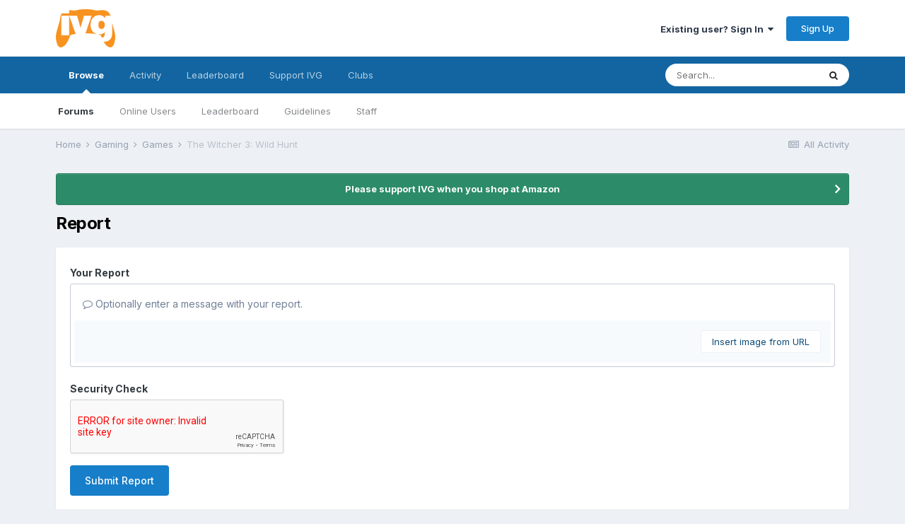

--- FILE ---
content_type: text/html;charset=UTF-8
request_url: https://www.indianvideogamer.com/forums/index.php?/topic/37829-the-witcher-3-wild-hunt/&do=reportComment&comment=1597062
body_size: 10159
content:
<!DOCTYPE html>
<html lang="en-US" dir="ltr">
	<head>
		<meta charset="utf-8">
		<title>The Witcher 3: Wild Hunt - Games - IndianVideoGamer.com</title>
		
			<!-- Global site tag (gtag.js) - Google Analytics -->
<script async src="https://www.googletagmanager.com/gtag/js?id=UA-38623285-1"></script>
<script>
  window.dataLayer = window.dataLayer || [];
  function gtag(){dataLayer.push(arguments);}
  gtag('js', new Date());

  gtag('config', 'UA-38623285-1');
</script>


		
		

	<meta name="viewport" content="width=device-width, initial-scale=1">


	
	


	<meta name="twitter:card" content="summary" />


	
		<meta name="twitter:site" content="@indianvg" />
	


	
		
			
				<meta name="robots" content="noindex">
			
		
	

	
		
			
				<meta property="og:site_name" content="IndianVideoGamer.com">
			
		
	

	
		
			
				<meta property="og:locale" content="en_US">
			
		
	


	
		<link as="style" rel="preload" href="https://www.indianvideogamer.com/forums/applications/core/interface/ckeditor/ckeditor/skins/ips/editor.css?t=L5AE" />
	

<link rel="alternate" type="application/rss+xml" title="IVG Trade Post" href="https://www.indianvideogamer.com/forums/index.php?/rss/4-ivg-trade-post.xml/" /><link rel="alternate" type="application/rss+xml" title="IVG WTB/WTS/Trade Feed" href="https://www.indianvideogamer.com/forums/index.php?/rss/3-ivg-wtbwtstrade-feed.xml/" />


<link rel="manifest" href="https://www.indianvideogamer.com/forums/index.php?/manifest.webmanifest/">
<meta name="msapplication-config" content="https://www.indianvideogamer.com/forums/index.php?/browserconfig.xml/">
<meta name="msapplication-starturl" content="/">
<meta name="application-name" content="IndianVideoGamer.com">

<meta name="apple-mobile-web-app-title" content="IndianVideoGamer.com">

	<meta name="theme-color" content="#ffffff">






	

	
		
			<link rel="icon" sizes="36x36" href="https://www.indianvideogamer.com/forums/uploads/monthly_2021_06/android-chrome-36x36.png">
		
	

	
		
			<link rel="icon" sizes="48x48" href="https://www.indianvideogamer.com/forums/uploads/monthly_2021_06/android-chrome-48x48.png">
		
	

	
		
			<link rel="icon" sizes="72x72" href="https://www.indianvideogamer.com/forums/uploads/monthly_2021_06/android-chrome-72x72.png">
		
	

	
		
			<link rel="icon" sizes="96x96" href="https://www.indianvideogamer.com/forums/uploads/monthly_2021_06/android-chrome-96x96.png">
		
	

	
		
			<link rel="icon" sizes="144x144" href="https://www.indianvideogamer.com/forums/uploads/monthly_2021_06/android-chrome-144x144.png">
		
	

	
		
			<link rel="icon" sizes="192x192" href="https://www.indianvideogamer.com/forums/uploads/monthly_2021_06/android-chrome-192x192.png">
		
	

	
		
			<link rel="icon" sizes="256x256" href="https://www.indianvideogamer.com/forums/uploads/monthly_2021_06/android-chrome-256x256.png">
		
	

	
		
			<link rel="icon" sizes="384x384" href="https://www.indianvideogamer.com/forums/uploads/monthly_2021_06/android-chrome-384x384.png">
		
	

	
		
			<link rel="icon" sizes="512x512" href="https://www.indianvideogamer.com/forums/uploads/monthly_2021_06/android-chrome-512x512.png">
		
	

	
		
			<meta name="msapplication-square70x70logo" content="https://www.indianvideogamer.com/forums/uploads/monthly_2021_06/msapplication-square70x70logo.png"/>
		
	

	
		
			<meta name="msapplication-TileImage" content="https://www.indianvideogamer.com/forums/uploads/monthly_2021_06/msapplication-TileImage.png"/>
		
	

	
		
			<meta name="msapplication-square150x150logo" content="https://www.indianvideogamer.com/forums/uploads/monthly_2021_06/msapplication-square150x150logo.png"/>
		
	

	
		
			<meta name="msapplication-wide310x150logo" content="https://www.indianvideogamer.com/forums/uploads/monthly_2021_06/msapplication-wide310x150logo.png"/>
		
	

	
		
			<meta name="msapplication-square310x310logo" content="https://www.indianvideogamer.com/forums/uploads/monthly_2021_06/msapplication-square310x310logo.png"/>
		
	

	
		
			
				<link rel="apple-touch-icon" href="https://www.indianvideogamer.com/forums/uploads/monthly_2021_06/apple-touch-icon-57x57.png">
			
		
	

	
		
			
				<link rel="apple-touch-icon" sizes="60x60" href="https://www.indianvideogamer.com/forums/uploads/monthly_2021_06/apple-touch-icon-60x60.png">
			
		
	

	
		
			
				<link rel="apple-touch-icon" sizes="72x72" href="https://www.indianvideogamer.com/forums/uploads/monthly_2021_06/apple-touch-icon-72x72.png">
			
		
	

	
		
			
				<link rel="apple-touch-icon" sizes="76x76" href="https://www.indianvideogamer.com/forums/uploads/monthly_2021_06/apple-touch-icon-76x76.png">
			
		
	

	
		
			
				<link rel="apple-touch-icon" sizes="114x114" href="https://www.indianvideogamer.com/forums/uploads/monthly_2021_06/apple-touch-icon-114x114.png">
			
		
	

	
		
			
				<link rel="apple-touch-icon" sizes="120x120" href="https://www.indianvideogamer.com/forums/uploads/monthly_2021_06/apple-touch-icon-120x120.png">
			
		
	

	
		
			
				<link rel="apple-touch-icon" sizes="144x144" href="https://www.indianvideogamer.com/forums/uploads/monthly_2021_06/apple-touch-icon-144x144.png">
			
		
	

	
		
			
				<link rel="apple-touch-icon" sizes="152x152" href="https://www.indianvideogamer.com/forums/uploads/monthly_2021_06/apple-touch-icon-152x152.png">
			
		
	

	
		
			
				<link rel="apple-touch-icon" sizes="180x180" href="https://www.indianvideogamer.com/forums/uploads/monthly_2021_06/apple-touch-icon-180x180.png">
			
		
	





<link rel="preload" href="//www.indianvideogamer.com/forums/applications/core/interface/font/fontawesome-webfont.woff2?v=4.7.0" as="font" crossorigin="anonymous">
		


	
		<link href="https://fonts.googleapis.com/css?family=Inter:300,300i,400,400i,500,700,700i" rel="stylesheet" referrerpolicy="origin">
	



	<link rel='stylesheet' href='https://www.indianvideogamer.com/forums/uploads/css_built_11/341e4a57816af3ba440d891ca87450ff_framework.css?v=90003f55051763448199' media='all'>

	<link rel='stylesheet' href='https://www.indianvideogamer.com/forums/uploads/css_built_11/05e81b71abe4f22d6eb8d1a929494829_responsive.css?v=90003f55051763448199' media='all'>

	<link rel='stylesheet' href='https://www.indianvideogamer.com/forums/uploads/css_built_11/90eb5adf50a8c640f633d47fd7eb1778_core.css?v=90003f55051763448199' media='all'>

	<link rel='stylesheet' href='https://www.indianvideogamer.com/forums/uploads/css_built_11/5a0da001ccc2200dc5625c3f3934497d_core_responsive.css?v=90003f55051763448199' media='all'>

	<link rel='stylesheet' href='https://www.indianvideogamer.com/forums/uploads/css_built_11/62e269ced0fdab7e30e026f1d30ae516_forums.css?v=90003f55051763448199' media='all'>

	<link rel='stylesheet' href='https://www.indianvideogamer.com/forums/uploads/css_built_11/76e62c573090645fb99a15a363d8620e_forums_responsive.css?v=90003f55051763448199' media='all'>





<link rel='stylesheet' href='https://www.indianvideogamer.com/forums/uploads/css_built_11/258adbb6e4f3e83cd3b355f84e3fa002_custom.css?v=90003f55051763448199' media='all'>




		
		

	
	<link rel='shortcut icon' href='https://www.indianvideogamer.com/forums/uploads/monthly_2017_06/favicon.ico.1b86f3939d8f07ff380a7bd7facf60bd.ico' type="image/x-icon">

	</head>
	<body class='ipsApp ipsApp_front ipsJS_none ipsClearfix' data-controller='core.front.core.app' data-message="" data-pageApp='forums' data-pageLocation='front' data-pageModule='forums' data-pageController='topic' data-pageID='37829'  >
		<a href='#ipsLayout_mainArea' class='ipsHide' title='Go to main content on this page' accesskey='m'>Jump to content</a>
		
			<div id='ipsLayout_header' class='ipsClearfix'>
				





				<header>
					<div class='ipsLayout_container'>
						


<a href='https://www.indianvideogamer.com/forums/' id='elLogo' accesskey='1'><img src="https://www.indianvideogamer.com/forums/uploads/monthly_2021_06/IVG_LogoFinal.png.437a0b00ca495b4883edb0d00c25d316.png" alt='IndianVideoGamer.com'></a>

						
							

	<ul id='elUserNav' class='ipsList_inline cSignedOut ipsResponsive_showDesktop'>
		
		<li id='elSignInLink'>
			<a href='https://www.indianvideogamer.com/forums/index.php?/login/' data-ipsMenu-closeOnClick="false" data-ipsMenu id='elUserSignIn'>
				Existing user? Sign In &nbsp;<i class='fa fa-caret-down'></i>
			</a>
			
<div id='elUserSignIn_menu' class='ipsMenu ipsMenu_auto ipsHide'>
	<form accept-charset='utf-8' method='post' action='https://www.indianvideogamer.com/forums/index.php?/login/'>
		<input type="hidden" name="csrfKey" value="3b6d4ae6a26b72a0dc3d58512f2a7454">
		<input type="hidden" name="ref" value="aHR0cHM6Ly93d3cuaW5kaWFudmlkZW9nYW1lci5jb20vZm9ydW1zL2luZGV4LnBocD8vdG9waWMvMzc4MjktdGhlLXdpdGNoZXItMy13aWxkLWh1bnQvJmRvPXJlcG9ydENvbW1lbnQmY29tbWVudD0xNTk3MDYy">
		<div data-role="loginForm">
			
			
			
				<div class='ipsColumns ipsColumns_noSpacing'>
					<div class='ipsColumn ipsColumn_wide' id='elUserSignIn_internal'>
						
<div class="ipsPad ipsForm ipsForm_vertical">
	<h4 class="ipsType_sectionHead">Sign In</h4>
	<br><br>
	<ul class='ipsList_reset'>
		<li class="ipsFieldRow ipsFieldRow_noLabel ipsFieldRow_fullWidth">
			
			
				<input type="text" placeholder="Display Name" name="auth" autocomplete="username">
			
		</li>
		<li class="ipsFieldRow ipsFieldRow_noLabel ipsFieldRow_fullWidth">
			<input type="password" placeholder="Password" name="password" autocomplete="current-password">
		</li>
		<li class="ipsFieldRow ipsFieldRow_checkbox ipsClearfix">
			<span class="ipsCustomInput">
				<input type="checkbox" name="remember_me" id="remember_me_checkbox" value="1" checked aria-checked="true">
				<span></span>
			</span>
			<div class="ipsFieldRow_content">
				<label class="ipsFieldRow_label" for="remember_me_checkbox">Remember me</label>
				<span class="ipsFieldRow_desc">Not recommended on shared computers</span>
			</div>
		</li>
		<li class="ipsFieldRow ipsFieldRow_fullWidth">
			<button type="submit" name="_processLogin" value="usernamepassword" class="ipsButton ipsButton_primary ipsButton_small" id="elSignIn_submit">Sign In</button>
			
				<p class="ipsType_right ipsType_small">
					
						<a href='https://www.indianvideogamer.com/forums/index.php?/lostpassword/' data-ipsDialog data-ipsDialog-title='Forgot your password?'>
					
					Forgot your password?</a>
				</p>
			
		</li>
	</ul>
</div>
					</div>
					<div class='ipsColumn ipsColumn_wide'>
						<div class='ipsPadding' id='elUserSignIn_external'>
							<div class='ipsAreaBackground_light ipsPadding:half'>
								
									<p class='ipsType_reset ipsType_small ipsType_center'><strong>Or sign in with one of these services</strong></p>
								
								
									<div class='ipsType_center ipsMargin_top:half'>
										

<button type="submit" name="_processLogin" value="2" class='ipsButton ipsButton_verySmall ipsButton_fullWidth ipsSocial ipsSocial_facebook' style="background-color: #3a579a">
	
		<span class='ipsSocial_icon'>
			
				<i class='fa fa-facebook-official'></i>
			
		</span>
		<span class='ipsSocial_text'>Sign in with Facebook</span>
	
</button>
									</div>
								
									<div class='ipsType_center ipsMargin_top:half'>
										

<button type="submit" name="_processLogin" value="9" class='ipsButton ipsButton_verySmall ipsButton_fullWidth ipsSocial ipsSocial_twitter' style="background-color: #00abf0">
	
		<span class='ipsSocial_icon'>
			
				<i class='fa fa-twitter'></i>
			
		</span>
		<span class='ipsSocial_text'>Sign in with Twitter</span>
	
</button>
									</div>
								
									<div class='ipsType_center ipsMargin_top:half'>
										

<button type="submit" name="_processLogin" value="3" class='ipsButton ipsButton_verySmall ipsButton_fullWidth ipsSocial ipsSocial_google' style="background-color: #4285F4">
	
		<span class='ipsSocial_icon'>
			
				<i class='fa fa-google'></i>
			
		</span>
		<span class='ipsSocial_text'>Sign in with Google</span>
	
</button>
									</div>
								
							</div>
						</div>
					</div>
				</div>
			
		</div>
	</form>
</div>
		</li>
		
			<li>
				
					<a href='https://www.indianvideogamer.com/forums/index.php?/register/' data-ipsDialog data-ipsDialog-size='narrow' data-ipsDialog-title='Sign Up' id='elRegisterButton' class='ipsButton ipsButton_normal ipsButton_primary'>Sign Up</a>
				
			</li>
		
	</ul>

							
<ul class='ipsMobileHamburger ipsList_reset ipsResponsive_hideDesktop'>
	<li data-ipsDrawer data-ipsDrawer-drawerElem='#elMobileDrawer'>
		<a href='#'>
			
			
				
			
			
			
			<i class='fa fa-navicon'></i>
		</a>
	</li>
</ul>
						
					</div>
				</header>
				

	<nav data-controller='core.front.core.navBar' class=' ipsResponsive_showDesktop'>
		<div class='ipsNavBar_primary ipsLayout_container '>
			<ul data-role="primaryNavBar" class='ipsClearfix'>
				


	
		
		
			
		
		<li class='ipsNavBar_active' data-active id='elNavSecondary_1' data-role="navBarItem" data-navApp="core" data-navExt="CustomItem">
			
			
				<a href="https://www.indianvideogamer.com/forums/"  data-navItem-id="1" data-navDefault>
					Browse<span class='ipsNavBar_active__identifier'></span>
				</a>
			
			
				<ul class='ipsNavBar_secondary ' data-role='secondaryNavBar'>
					


	
		
		
			
		
		<li class='ipsNavBar_active' data-active id='elNavSecondary_8' data-role="navBarItem" data-navApp="forums" data-navExt="Forums">
			
			
				<a href="https://www.indianvideogamer.com/forums/index.php"  data-navItem-id="8" data-navDefault>
					Forums<span class='ipsNavBar_active__identifier'></span>
				</a>
			
			
		</li>
	
	

	
		
		
		<li  id='elNavSecondary_12' data-role="navBarItem" data-navApp="core" data-navExt="OnlineUsers">
			
			
				<a href="https://www.indianvideogamer.com/forums/index.php?/online/"  data-navItem-id="12" >
					Online Users<span class='ipsNavBar_active__identifier'></span>
				</a>
			
			
		</li>
	
	

	
		
		
		<li  id='elNavSecondary_13' data-role="navBarItem" data-navApp="core" data-navExt="Leaderboard">
			
			
				<a href="https://www.indianvideogamer.com/forums/index.php?/leaderboard/"  data-navItem-id="13" >
					Leaderboard<span class='ipsNavBar_active__identifier'></span>
				</a>
			
			
		</li>
	
	

	
		
		
		<li  id='elNavSecondary_10' data-role="navBarItem" data-navApp="core" data-navExt="Guidelines">
			
			
				<a href="https://www.indianvideogamer.com/forums/index.php?/guidelines/"  data-navItem-id="10" >
					Guidelines<span class='ipsNavBar_active__identifier'></span>
				</a>
			
			
		</li>
	
	

	
		
		
		<li  id='elNavSecondary_11' data-role="navBarItem" data-navApp="core" data-navExt="StaffDirectory">
			
			
				<a href="https://www.indianvideogamer.com/forums/index.php?/staff/"  data-navItem-id="11" >
					Staff<span class='ipsNavBar_active__identifier'></span>
				</a>
			
			
		</li>
	
	

					<li class='ipsHide' id='elNavigationMore_1' data-role='navMore'>
						<a href='#' data-ipsMenu data-ipsMenu-appendTo='#elNavigationMore_1' id='elNavigationMore_1_dropdown'>More <i class='fa fa-caret-down'></i></a>
						<ul class='ipsHide ipsMenu ipsMenu_auto' id='elNavigationMore_1_dropdown_menu' data-role='moreDropdown'></ul>
					</li>
				</ul>
			
		</li>
	
	

	
		
		
		<li  id='elNavSecondary_2' data-role="navBarItem" data-navApp="core" data-navExt="CustomItem">
			
			
				<a href="https://www.indianvideogamer.com/forums/index.php?/discover/"  data-navItem-id="2" >
					Activity<span class='ipsNavBar_active__identifier'></span>
				</a>
			
			
				<ul class='ipsNavBar_secondary ipsHide' data-role='secondaryNavBar'>
					


	
		
		
		<li  id='elNavSecondary_3' data-role="navBarItem" data-navApp="core" data-navExt="AllActivity">
			
			
				<a href="https://www.indianvideogamer.com/forums/index.php?/discover/"  data-navItem-id="3" >
					All Activity<span class='ipsNavBar_active__identifier'></span>
				</a>
			
			
		</li>
	
	

	
	

	
	

	
	

	
		
		
		<li  id='elNavSecondary_7' data-role="navBarItem" data-navApp="core" data-navExt="Search">
			
			
				<a href="https://www.indianvideogamer.com/forums/index.php?/search/"  data-navItem-id="7" >
					Search<span class='ipsNavBar_active__identifier'></span>
				</a>
			
			
		</li>
	
	

					<li class='ipsHide' id='elNavigationMore_2' data-role='navMore'>
						<a href='#' data-ipsMenu data-ipsMenu-appendTo='#elNavigationMore_2' id='elNavigationMore_2_dropdown'>More <i class='fa fa-caret-down'></i></a>
						<ul class='ipsHide ipsMenu ipsMenu_auto' id='elNavigationMore_2_dropdown_menu' data-role='moreDropdown'></ul>
					</li>
				</ul>
			
		</li>
	
	

	
		
		
		<li  id='elNavSecondary_14' data-role="navBarItem" data-navApp="core" data-navExt="Leaderboard">
			
			
				<a href="https://www.indianvideogamer.com/forums/index.php?/leaderboard/"  data-navItem-id="14" >
					Leaderboard<span class='ipsNavBar_active__identifier'></span>
				</a>
			
			
		</li>
	
	

	
		
		
		<li  id='elNavSecondary_17' data-role="navBarItem" data-navApp="core" data-navExt="CustomItem">
			
			
				<a href="https://www.indianvideogamer.com/forums/index.php?/topic/56440-support-ivg/"  data-navItem-id="17" >
					Support IVG<span class='ipsNavBar_active__identifier'></span>
				</a>
			
			
		</li>
	
	

	
	

	
		
		
		<li  id='elNavSecondary_16' data-role="navBarItem" data-navApp="core" data-navExt="Clubs">
			
			
				<a href="https://www.indianvideogamer.com/forums/index.php?/clubs/"  data-navItem-id="16" >
					Clubs<span class='ipsNavBar_active__identifier'></span>
				</a>
			
			
		</li>
	
	

				<li class='ipsHide' id='elNavigationMore' data-role='navMore'>
					<a href='#' data-ipsMenu data-ipsMenu-appendTo='#elNavigationMore' id='elNavigationMore_dropdown'>More</a>
					<ul class='ipsNavBar_secondary ipsHide' data-role='secondaryNavBar'>
						<li class='ipsHide' id='elNavigationMore_more' data-role='navMore'>
							<a href='#' data-ipsMenu data-ipsMenu-appendTo='#elNavigationMore_more' id='elNavigationMore_more_dropdown'>More <i class='fa fa-caret-down'></i></a>
							<ul class='ipsHide ipsMenu ipsMenu_auto' id='elNavigationMore_more_dropdown_menu' data-role='moreDropdown'></ul>
						</li>
					</ul>
				</li>
			</ul>
			

	<div id="elSearchWrapper">
		<div id='elSearch' class='' data-controller='core.front.core.quickSearch'>
			<form accept-charset='utf-8' action='//www.indianvideogamer.com/forums/index.php?/search/&amp;do=quicksearch' method='post'>
				<input type='search' id='elSearchField' placeholder='Search...' name='q' autocomplete='off' aria-label='Search'>
				<button class='cSearchSubmit' type="submit" aria-label='Search'><i class="fa fa-search"></i></button>
				<div id="elSearchExpanded">
					<div class="ipsMenu_title">
						Search In
					</div>
					<ul class="ipsSideMenu_list ipsSideMenu_withRadios ipsSideMenu_small" data-ipsSideMenu data-ipsSideMenu-type="radio" data-ipsSideMenu-responsive="false" data-role="searchContexts">
						<li>
							<span class='ipsSideMenu_item ipsSideMenu_itemActive' data-ipsMenuValue='all'>
								<input type="radio" name="type" value="all" checked id="elQuickSearchRadio_type_all">
								<label for='elQuickSearchRadio_type_all' id='elQuickSearchRadio_type_all_label'>Everywhere</label>
							</span>
						</li>
						
						
							<li>
								<span class='ipsSideMenu_item' data-ipsMenuValue='forums_topic'>
									<input type="radio" name="type" value="forums_topic" id="elQuickSearchRadio_type_forums_topic">
									<label for='elQuickSearchRadio_type_forums_topic' id='elQuickSearchRadio_type_forums_topic_label'>Topics</label>
								</span>
							</li>
						
						
						<li data-role="showMoreSearchContexts">
							<span class='ipsSideMenu_item' data-action="showMoreSearchContexts" data-exclude="forums_topic">
								More options...
							</span>
						</li>
					</ul>
					<div class="ipsMenu_title">
						Find results that contain...
					</div>
					<ul class='ipsSideMenu_list ipsSideMenu_withRadios ipsSideMenu_small ipsType_normal' role="radiogroup" data-ipsSideMenu data-ipsSideMenu-type="radio" data-ipsSideMenu-responsive="false" data-filterType='andOr'>
						
							<li>
								<span class='ipsSideMenu_item ipsSideMenu_itemActive' data-ipsMenuValue='or'>
									<input type="radio" name="search_and_or" value="or" checked id="elRadio_andOr_or">
									<label for='elRadio_andOr_or' id='elField_andOr_label_or'><em>Any</em> of my search term words</label>
								</span>
							</li>
						
							<li>
								<span class='ipsSideMenu_item ' data-ipsMenuValue='and'>
									<input type="radio" name="search_and_or" value="and"  id="elRadio_andOr_and">
									<label for='elRadio_andOr_and' id='elField_andOr_label_and'><em>All</em> of my search term words</label>
								</span>
							</li>
						
					</ul>
					<div class="ipsMenu_title">
						Find results in...
					</div>
					<ul class='ipsSideMenu_list ipsSideMenu_withRadios ipsSideMenu_small ipsType_normal' role="radiogroup" data-ipsSideMenu data-ipsSideMenu-type="radio" data-ipsSideMenu-responsive="false" data-filterType='searchIn'>
						<li>
							<span class='ipsSideMenu_item ipsSideMenu_itemActive' data-ipsMenuValue='all'>
								<input type="radio" name="search_in" value="all" checked id="elRadio_searchIn_and">
								<label for='elRadio_searchIn_and' id='elField_searchIn_label_all'>Content titles and body</label>
							</span>
						</li>
						<li>
							<span class='ipsSideMenu_item' data-ipsMenuValue='titles'>
								<input type="radio" name="search_in" value="titles" id="elRadio_searchIn_titles">
								<label for='elRadio_searchIn_titles' id='elField_searchIn_label_titles'>Content titles only</label>
							</span>
						</li>
					</ul>
				</div>
			</form>
		</div>
	</div>

		</div>
	</nav>

				
<ul id='elMobileNav' class='ipsResponsive_hideDesktop' data-controller='core.front.core.mobileNav'>
	
		
			
			
				
				
			
				
					<li id='elMobileBreadcrumb'>
						<a href='https://www.indianvideogamer.com/forums/index.php?/forum/52-games/'>
							<span>Games</span>
						</a>
					</li>
				
				
			
				
				
			
		
	
	
	
	<li >
		<a data-action="defaultStream" href='https://www.indianvideogamer.com/forums/index.php?/discover/'><i class="fa fa-newspaper-o" aria-hidden="true"></i></a>
	</li>

	

	
		<li class='ipsJS_show'>
			<a href='https://www.indianvideogamer.com/forums/index.php?/search/'><i class='fa fa-search'></i></a>
		</li>
	
</ul>
			</div>
		
		<main id='ipsLayout_body' class='ipsLayout_container'>
			<div id='ipsLayout_contentArea'>
				<div id='ipsLayout_contentWrapper'>
					
<nav class='ipsBreadcrumb ipsBreadcrumb_top ipsFaded_withHover'>
	

	<ul class='ipsList_inline ipsPos_right'>
		
		<li >
			<a data-action="defaultStream" class='ipsType_light '  href='https://www.indianvideogamer.com/forums/index.php?/discover/'><i class="fa fa-newspaper-o" aria-hidden="true"></i> <span>All Activity</span></a>
		</li>
		
	</ul>

	<ul data-role="breadcrumbList">
		<li>
			<a title="Home" href='https://www.indianvideogamer.com/forums/'>
				<span>Home <i class='fa fa-angle-right'></i></span>
			</a>
		</li>
		
		
			<li>
				
					<a href='https://www.indianvideogamer.com/forums/index.php?/forum/50-gaming/'>
						<span>Gaming <i class='fa fa-angle-right' aria-hidden="true"></i></span>
					</a>
				
			</li>
		
			<li>
				
					<a href='https://www.indianvideogamer.com/forums/index.php?/forum/52-games/'>
						<span>Games <i class='fa fa-angle-right' aria-hidden="true"></i></span>
					</a>
				
			</li>
		
			<li>
				
					<a href='https://www.indianvideogamer.com/forums/index.php?/topic/37829-the-witcher-3-wild-hunt/'>
						<span>The Witcher 3: Wild Hunt </span>
					</a>
				
			</li>
		
	</ul>
</nav>
					
					<div id='ipsLayout_mainArea'>
						
						
						
						

	


	<div class='cAnnouncementsContent'>
		
		<div class='cAnnouncementContentTop ipsAnnouncement ipsMessage_success ipsType_center'>
            
            <a href='https://www.amazon.in/ref=as_li_ss_tl?ie=UTF8&amp;linkCode=ll2&amp;tag=i030-21&amp;linkId=ba20ae7777595479827ff957992d39f2&amp;language=en_IN' target="_blank" rel='noopener'>Please support IVG when you shop at Amazon</a>
            
		</div>
		
	</div>



						


<div class='ipsPageHeader sm:ipsPadding:half ipsClearfix ipsMargin_bottom sm:ipsMargin_bottom:half'>
	<h1 class='ipsType_pageTitle'>Report</h1>
	
</div>
<div class="ipsLayout_contentSection ipsBox ipsPad">
	
<form action="https://www.indianvideogamer.com/forums/index.php?/topic/37829-the-witcher-3-wild-hunt/&amp;do=reportComment&amp;comment=1597062" method="post" accept-charset='utf-8' enctype="multipart/form-data" data-ipsForm class="ipsForm ipsForm_vertical"  >
	<input type="hidden" name="_submitted" value="1">
	
		
			<input type="hidden" name="csrfKey" value="3b6d4ae6a26b72a0dc3d58512f2a7454">
		
	
		
			<input type="hidden" name="captcha_field" value="1">
		
	
	
		<input type="hidden" name="MAX_FILE_SIZE" value="67108864">
		<input type="hidden" name="plupload" value="b9a69ec2de9aeaab7e10738683610db2">
	
	
	
		
					<ul class='ipsForm'>
						
<li class='ipsFieldRow ipsClearfix  ' id="_report_message">
	
		
			<label class='ipsFieldRow_label' for='report_message'>
				<span>Your Report</span> 
			</label>
		
		<div class='ipsFieldRow_content' >
			
			

		<div class='ipsComposeArea_editor' data-role="editor">
			
<div class='ipsType_normal ipsType_richText ipsType_break' data-ipsEditor data-ipsEditor-controller="https://www.indianvideogamer.com/forums/index.php?app=core&amp;module=system&amp;controller=editor" data-ipsEditor-minimized data-ipsEditor-toolbars='{&quot;desktop&quot;:[{&quot;name&quot;:&quot;row1&quot;,&quot;items&quot;:[&quot;Bold&quot;,&quot;Italic&quot;,&quot;Underline&quot;,&quot;Strike&quot;,&quot;RemoveFormat&quot;,&quot;-&quot;,&quot;ipsLink&quot;,&quot;Ipsquote&quot;,&quot;ipsCode&quot;,&quot;ipsEmoticon&quot;,&quot;-&quot;,&quot;BulletedList&quot;,&quot;NumberedList&quot;,&quot;-&quot;,&quot;JustifyLeft&quot;,&quot;JustifyCenter&quot;,&quot;JustifyRight&quot;,&quot;-&quot;,&quot;TextColor&quot;,&quot;FontSize&quot;,&quot;Ipsspoiler&quot;,&quot;-&quot;,&quot;ipsPreview&quot;,&quot;ipsgiphy&quot;]},&quot;\/&quot;],&quot;tablet&quot;:[{&quot;name&quot;:&quot;row1&quot;,&quot;items&quot;:[&quot;Bold&quot;,&quot;Italic&quot;,&quot;Underline&quot;,&quot;-&quot;,&quot;ipsLink&quot;,&quot;Ipsquote&quot;,&quot;ipsEmoticon&quot;,&quot;-&quot;,&quot;BulletedList&quot;,&quot;NumberedList&quot;,&quot;-&quot;,&quot;ipsPreview&quot;,&quot;ipsgiphy&quot;]},&quot;\/&quot;],&quot;phone&quot;:[{&quot;name&quot;:&quot;row1&quot;,&quot;items&quot;:[&quot;Bold&quot;,&quot;Italic&quot;,&quot;Underline&quot;,&quot;-&quot;,&quot;ipsEmoticon&quot;,&quot;-&quot;,&quot;ipsLink&quot;,&quot;-&quot;,&quot;ipsPreview&quot;,&quot;ipsgiphy&quot;]},&quot;\/&quot;]}' data-ipsEditor-extraPlugins='' data-ipsEditor-postKey="7ccf975255f4f58ac57312e8091fbbd6" data-ipsEditor-autoSaveKey="report-forums-forums-37829-1597062"  data-ipsEditor-skin="ips" data-ipsEditor-name="report_message" data-ipsEditor-pasteBehaviour='force'  data-ipsEditor-ipsPlugins="ipsautolink,ipsautosave,ipsctrlenter,ipscode,ipscontextmenu,ipsemoticon,ipsimage,ipslink,ipsmentions,ipspage,ipspaste,ipspreview,ipsquote,ipsspoiler,ipsautogrow,ipssource,removeformat,ipsgiphy">
	<div data-role='editorComposer'>
		<noscript>
			<textarea name="report_message_noscript" rows="15"></textarea>
		</noscript>
		<div class="ipsHide norewrite" data-role="mainEditorArea">
			<textarea name="report_message" data-role='contentEditor' class="ipsHide" tabindex='1'></textarea>
		</div>
		
			<div class='ipsComposeArea_dummy ipsJS_show' tabindex='1'><i class='fa fa-comment-o'></i> Optionally enter a message with your report.</div>
		
		<div class="ipsHide ipsComposeArea_editorPaste" data-role="pasteMessage">
			<p class='ipsType_reset ipsPad_half'>
				
					<a class="ipsPos_right ipsType_normal ipsCursor_pointer ipsComposeArea_editorPasteSwitch" data-action="removePasteFormatting" title='Keep no formatting' data-ipsTooltip>&times;</a>
					<i class="fa fa-info-circle"></i>&nbsp; Pasted as rich text. &nbsp;&nbsp;<a class='ipsCursor_pointer' data-action="keepPasteFormatting">Restore formatting</a>
				
			</p>
		</div>
		<div class="ipsHide ipsComposeArea_editorPaste" data-role="emoticonMessage">
			<p class='ipsType_reset ipsPad_half'>
				<i class="fa fa-info-circle"></i>&nbsp; Only 75 emoji are allowed.
			</p>
		</div>
		<div class="ipsHide ipsComposeArea_editorPaste" data-role="embedMessage">
			<p class='ipsType_reset ipsPad_half'>
				<a class="ipsPos_right ipsType_normal ipsCursor_pointer ipsComposeArea_editorPasteSwitch" data-action="keepEmbeddedMedia" title='Keep embedded content' data-ipsTooltip>&times;</a>
				<i class="fa fa-info-circle"></i>&nbsp; Your link has been automatically embedded. &nbsp;&nbsp;<a class='ipsCursor_pointer' data-action="removeEmbeddedMedia">Display as a link instead</a>
			</p>
		</div>
		<div class="ipsHide ipsComposeArea_editorPaste" data-role="embedFailMessage">
			<p class='ipsType_reset ipsPad_half'>
			</p>
		</div>
		<div class="ipsHide ipsComposeArea_editorPaste" data-role="autoSaveRestoreMessage">
			<p class='ipsType_reset ipsPad_half'>
				<a class="ipsPos_right ipsType_normal ipsCursor_pointer ipsComposeArea_editorPasteSwitch" data-action="keepRestoredContents" title='Keep restored contents' data-ipsTooltip>&times;</a>
				<i class="fa fa-info-circle"></i>&nbsp; Your previous content has been restored. &nbsp;&nbsp;<a class='ipsCursor_pointer' data-action="clearEditorContents">Clear editor</a>
			</p>
		</div>
		<div class="ipsHide ipsComposeArea_editorPaste" data-role="imageMessage">
			<p class='ipsType_reset ipsPad_half'>
				<a class="ipsPos_right ipsType_normal ipsCursor_pointer ipsComposeArea_editorPasteSwitch" data-action="removeImageMessage">&times;</a>
				<i class="fa fa-info-circle"></i>&nbsp; You cannot paste images directly. Upload or insert images from URL.
			</p>
		</div>
		
	<div data-ipsEditor-toolList class="ipsAreaBackground_light ipsClearfix">
		<div data-role='attachmentArea'>
			<div class="ipsComposeArea_dropZone ipsComposeArea_dropZoneSmall ipsClearfix ipsClearfix" id='elEditorDrop_report_message'>
				<div>
					<ul class='ipsList_inline ipsClearfix'>
						
						
						<div>
							<ul class='ipsList_inline ipsClearfix'>
								<li class='ipsPos_right'>
									<a class="ipsButton ipsButton_veryLight ipsButton_verySmall" href='#' data-ipsDialog data-ipsDialog-forceReload data-ipsDialog-title='Insert image from URL' data-ipsDialog-url="https://www.indianvideogamer.com/forums/index.php?app=core&amp;module=system&amp;controller=editor&amp;do=link&amp;image=1&amp;postKey=7ccf975255f4f58ac57312e8091fbbd6&amp;editorId=report_message&amp;csrfKey=3b6d4ae6a26b72a0dc3d58512f2a7454">Insert image from URL</a></li>
								</li>
							</ul>
						</div>
						
					</ul>
				</div>
			</div>		
		</div>
	</div>
	</div>
	<div data-role='editorPreview' class='ipsHide'>
		<div class='ipsAreaBackground_light ipsPad_half' data-role='previewToolbar'>
			<a href='#' class='ipsPos_right' data-action='closePreview' title='Return to editing mode' data-ipsTooltip>&times;</a>
			<ul class='ipsButton_split'>
				<li data-action='resizePreview' data-size='desktop'><a href='#' title='View at approximate desktop size' data-ipsTooltip class='ipsButton ipsButton_verySmall ipsButton_primary'>Desktop</a></li>
				<li data-action='resizePreview' data-size='tablet'><a href='#' title='View at approximate tablet size' data-ipsTooltip class='ipsButton ipsButton_verySmall ipsButton_light'>Tablet</a></li>
				<li data-action='resizePreview' data-size='phone'><a href='#' title='View at approximate phone size' data-ipsTooltip class='ipsButton ipsButton_verySmall ipsButton_light'>Phone</a></li>
			</ul>
		</div>
		<div data-role='previewContainer' class='ipsAreaBackground ipsType_center'></div>
	</div>
</div>
		</div>

			
			
			
			
		</div>
	
</li>
<li class='ipsFieldRow ipsClearfix  ' id="_captcha_field">
	
		
			<label class='ipsFieldRow_label' for='captcha_field'>
				<span>Security Check</span> 
			</label>
		
		<div class='ipsFieldRow_content' >
			
			
<div data-ipsCaptcha data-ipsCaptcha-service='recaptcha2' data-ipsCaptcha-key="6LcH7UEUAAAAAIGWgOoyBKAqjLmOIKzfJTOjyC7z" data-ipsCaptcha-lang="en_US" data-ipsCaptcha-theme="">
	<noscript>
	  <div style="width: 302px; height: 352px;">
	    <div style="width: 302px; height: 352px; position: relative;">
	      <div style="width: 302px; height: 352px; position: absolute;">
	        <iframe src="https://www.google.com/recaptcha/api/fallback?k=6LcH7UEUAAAAAIGWgOoyBKAqjLmOIKzfJTOjyC7z" style="width: 302px; height:352px; border-style: none;">
	        </iframe>
	      </div>
	      <div style="width: 250px; height: 80px; position: absolute; border-style: none; bottom: 21px; left: 25px; margin: 0px; padding: 0px; right: 25px;">
	        <textarea id="g-recaptcha-response" name="g-recaptcha-response" class="g-recaptcha-response" style="width: 250px; height: 80px; border: 1px solid #c1c1c1; margin: 0px; padding: 0px; resize: none;"></textarea>
	      </div>
	    </div>
	  </div>
	</noscript>
</div>
			
			
			
			
		</div>
	
</li>
						<li class='ipsFieldRow'>
							<div class='ipsFieldRow_content'>
								

	<button type="submit" class="ipsButton ipsButton_primary" tabindex="2" accesskey="s"  role="button">Submit Report</button>

							</div>
						</li>
					</ul>
		
	
</form>
</div>
						


	<div class='cWidgetContainer '  data-role='widgetReceiver' data-orientation='horizontal' data-widgetArea='footer'>
		<ul class='ipsList_reset'>
			
				
					
					<li class='ipsWidget ipsWidget_horizontal ipsBox  ' data-blockID='app_core_activeUsers_4mm3gcbvk' data-blockConfig="true" data-blockTitle="Recently Browsing" data-blockErrorMessage="This block cannot be shown. This could be because it needs configuring, is unable to show on this page, or will show after reloading this page."  data-controller='core.front.widgets.block'>

<h3 class='ipsType_reset ipsWidget_title'>
	
		Recently Browsing
	
	
		&nbsp;&nbsp;<span class='ipsType_light ipsType_unbold ipsType_medium'>0 members</span>
	
</h3>
<div class='ipsWidget_inner ipsPad'>
	
		<p class='ipsType_reset ipsType_medium ipsType_light'>No registered users viewing this page.</p>
	
</div></li>
				
			
		</ul>
	</div>

					</div>
					


					
<nav class='ipsBreadcrumb ipsBreadcrumb_bottom ipsFaded_withHover'>
	
		


	<a href='#' id='elRSS' class='ipsPos_right ipsType_large' title='Available RSS feeds' data-ipsTooltip data-ipsMenu data-ipsMenu-above><i class='fa fa-rss-square'></i></a>
	<ul id='elRSS_menu' class='ipsMenu ipsMenu_auto ipsHide'>
		
			<li class='ipsMenu_item'><a title="IVG Trade Post" href="https://www.indianvideogamer.com/forums/index.php?/rss/4-ivg-trade-post.xml/">IVG Trade Post</a></li>
		
			<li class='ipsMenu_item'><a title="IVG WTB/WTS/Trade Feed" href="https://www.indianvideogamer.com/forums/index.php?/rss/3-ivg-wtbwtstrade-feed.xml/">IVG WTB/WTS/Trade Feed</a></li>
		
	</ul>

	

	<ul class='ipsList_inline ipsPos_right'>
		
		<li >
			<a data-action="defaultStream" class='ipsType_light '  href='https://www.indianvideogamer.com/forums/index.php?/discover/'><i class="fa fa-newspaper-o" aria-hidden="true"></i> <span>All Activity</span></a>
		</li>
		
	</ul>

	<ul data-role="breadcrumbList">
		<li>
			<a title="Home" href='https://www.indianvideogamer.com/forums/'>
				<span>Home <i class='fa fa-angle-right'></i></span>
			</a>
		</li>
		
		
			<li>
				
					<a href='https://www.indianvideogamer.com/forums/index.php?/forum/50-gaming/'>
						<span>Gaming <i class='fa fa-angle-right' aria-hidden="true"></i></span>
					</a>
				
			</li>
		
			<li>
				
					<a href='https://www.indianvideogamer.com/forums/index.php?/forum/52-games/'>
						<span>Games <i class='fa fa-angle-right' aria-hidden="true"></i></span>
					</a>
				
			</li>
		
			<li>
				
					<a href='https://www.indianvideogamer.com/forums/index.php?/topic/37829-the-witcher-3-wild-hunt/'>
						<span>The Witcher 3: Wild Hunt </span>
					</a>
				
			</li>
		
	</ul>
</nav>
				</div>
			</div>
			
		</main>
		
			<footer id='ipsLayout_footer' class='ipsClearfix'>
				<div class='ipsLayout_container'>
					
					

<ul id='elFooterSocialLinks' class='ipsList_inline ipsType_center ipsSpacer_top'>
	

	
		<li class='cUserNav_icon'>
			<a href='https://www.facebook.com/IndianVideoGamer/' target='_blank' class='cShareLink cShareLink_facebook' rel='noopener noreferrer'><i class='fa fa-facebook'></i></a>
		</li>
	
		<li class='cUserNav_icon'>
			<a href='https://www.youtube.com/channel/UCdwSHDyXRB-VmrFDjszRuZg' target='_blank' class='cShareLink cShareLink_youtube' rel='noopener noreferrer'><i class='fa fa-youtube'></i></a>
		</li>
	
		<li class='cUserNav_icon'>
			<a href='https://www.instagram.com/indianvideogamer/' target='_blank' class='cShareLink cShareLink_instagram' rel='noopener noreferrer'><i class='fa fa-instagram'></i></a>
		</li>
	

</ul>


<ul class='ipsList_inline ipsType_center ipsSpacer_top' id="elFooterLinks">
	
	
	
	
		<li>
			<a href='#elNavTheme_menu' id='elNavTheme' data-ipsMenu data-ipsMenu-above>Theme <i class='fa fa-caret-down'></i></a>
			<ul id='elNavTheme_menu' class='ipsMenu ipsMenu_selectable ipsHide'>
			
				<li class='ipsMenu_item'>
					<form action="//www.indianvideogamer.com/forums/index.php?/theme/&amp;csrfKey=3b6d4ae6a26b72a0dc3d58512f2a7454" method="post">
					<input type="hidden" name="ref" value="aHR0cHM6Ly93d3cuaW5kaWFudmlkZW9nYW1lci5jb20vZm9ydW1zL2luZGV4LnBocD8vdG9waWMvMzc4MjktdGhlLXdpdGNoZXItMy13aWxkLWh1bnQvJmRvPXJlcG9ydENvbW1lbnQmY29tbWVudD0xNTk3MDYy">
					<button type='submit' name='id' value='10' class='ipsButton ipsButton_link ipsButton_link_secondary'>Night Mode </button>
					</form>
				</li>
			
				<li class='ipsMenu_item ipsMenu_itemChecked'>
					<form action="//www.indianvideogamer.com/forums/index.php?/theme/&amp;csrfKey=3b6d4ae6a26b72a0dc3d58512f2a7454" method="post">
					<input type="hidden" name="ref" value="aHR0cHM6Ly93d3cuaW5kaWFudmlkZW9nYW1lci5jb20vZm9ydW1zL2luZGV4LnBocD8vdG9waWMvMzc4MjktdGhlLXdpdGNoZXItMy13aWxkLWh1bnQvJmRvPXJlcG9ydENvbW1lbnQmY29tbWVudD0xNTk3MDYy">
					<button type='submit' name='id' value='11' class='ipsButton ipsButton_link ipsButton_link_secondary'>Default (Default)</button>
					</form>
				</li>
			
				<li class='ipsMenu_item'>
					<form action="//www.indianvideogamer.com/forums/index.php?/theme/&amp;csrfKey=3b6d4ae6a26b72a0dc3d58512f2a7454" method="post">
					<input type="hidden" name="ref" value="aHR0cHM6Ly93d3cuaW5kaWFudmlkZW9nYW1lci5jb20vZm9ydW1zL2luZGV4LnBocD8vdG9waWMvMzc4MjktdGhlLXdpdGNoZXItMy13aWxkLWh1bnQvJmRvPXJlcG9ydENvbW1lbnQmY29tbWVudD0xNTk3MDYy">
					<button type='submit' name='id' value='13' class='ipsButton ipsButton_link ipsButton_link_secondary'>Villain </button>
					</form>
				</li>
			
			</ul>
		</li>
	
	
	
		<li><a rel="nofollow" href='https://www.indianvideogamer.com/forums/index.php?/contact/' data-ipsdialog data-ipsDialog-remoteSubmit data-ipsDialog-flashMessage='Thanks, your message has been sent to the administrators.' data-ipsdialog-title="Contact Us">Contact Us</a></li>
	
</ul>	


<p id='elCopyright'>
	<span id='elCopyright_userLine'></span>
	<a rel='nofollow' title='Invision Community' href='https://www.invisioncommunity.com/'>Powered by Invision Community</a>
</p>
				</div>
			</footer>
			
<div id='elMobileDrawer' class='ipsDrawer ipsHide'>
	<div class='ipsDrawer_menu'>
		<a href='#' class='ipsDrawer_close' data-action='close'><span>&times;</span></a>
		<div class='ipsDrawer_content ipsFlex ipsFlex-fd:column'>
			
				<div class='ipsPadding ipsBorder_bottom'>
					<ul class='ipsToolList ipsToolList_vertical'>
						<li>
							<a href='https://www.indianvideogamer.com/forums/index.php?/login/' id='elSigninButton_mobile' class='ipsButton ipsButton_light ipsButton_small ipsButton_fullWidth'>Existing user? Sign In</a>
						</li>
						
							<li>
								
									<a href='https://www.indianvideogamer.com/forums/index.php?/register/' data-ipsDialog data-ipsDialog-size='narrow' data-ipsDialog-title='Sign Up' data-ipsDialog-fixed='true' id='elRegisterButton_mobile' class='ipsButton ipsButton_small ipsButton_fullWidth ipsButton_important'>Sign Up</a>
								
							</li>
						
					</ul>
				</div>
			

			<ul class='ipsDrawer_list ipsFlex-flex:11'>
				

				
				
				
				
					
						
						
							<li class='ipsDrawer_itemParent'>
								<h4 class='ipsDrawer_title'><a href='#'>Browse</a></h4>
								<ul class='ipsDrawer_list'>
									<li data-action="back"><a href='#'>Back</a></li>
									
									
										
										
										
											
												
											
										
											
												
											
										
											
												
											
										
											
												
											
										
											
												
											
										
									
													
									
									
									
										


	
		
			<li>
				<a href='https://www.indianvideogamer.com/forums/index.php' >
					Forums
				</a>
			</li>
		
	

	
		
			<li>
				<a href='https://www.indianvideogamer.com/forums/index.php?/online/' >
					Online Users
				</a>
			</li>
		
	

	
		
			<li>
				<a href='https://www.indianvideogamer.com/forums/index.php?/leaderboard/' >
					Leaderboard
				</a>
			</li>
		
	

	
		
			<li>
				<a href='https://www.indianvideogamer.com/forums/index.php?/guidelines/' >
					Guidelines
				</a>
			</li>
		
	

	
		
			<li>
				<a href='https://www.indianvideogamer.com/forums/index.php?/staff/' >
					Staff
				</a>
			</li>
		
	

										
								</ul>
							</li>
						
					
				
					
						
						
							<li class='ipsDrawer_itemParent'>
								<h4 class='ipsDrawer_title'><a href='#'>Activity</a></h4>
								<ul class='ipsDrawer_list'>
									<li data-action="back"><a href='#'>Back</a></li>
									
									
										
										
										
											
												
													
													
									
													
									
									
									
										


	
		
			<li>
				<a href='https://www.indianvideogamer.com/forums/index.php?/discover/' >
					All Activity
				</a>
			</li>
		
	

	

	

	

	
		
			<li>
				<a href='https://www.indianvideogamer.com/forums/index.php?/search/' >
					Search
				</a>
			</li>
		
	

										
								</ul>
							</li>
						
					
				
					
						
						
							<li><a href='https://www.indianvideogamer.com/forums/index.php?/leaderboard/' >Leaderboard</a></li>
						
					
				
					
						
						
							<li><a href='https://www.indianvideogamer.com/forums/index.php?/topic/56440-support-ivg/' >Support IVG</a></li>
						
					
				
					
				
					
						
						
							<li><a href='https://www.indianvideogamer.com/forums/index.php?/clubs/' >Clubs</a></li>
						
					
				
				
			</ul>

			
		</div>
	</div>
</div>

<div id='elMobileCreateMenuDrawer' class='ipsDrawer ipsHide'>
	<div class='ipsDrawer_menu'>
		<a href='#' class='ipsDrawer_close' data-action='close'><span>&times;</span></a>
		<div class='ipsDrawer_content ipsSpacer_bottom ipsPad'>
			<ul class='ipsDrawer_list'>
				<li class="ipsDrawer_listTitle ipsType_reset">Create New...</li>
				
			</ul>
		</div>
	</div>
</div>
			
			

	
	<script type='text/javascript'>
		var ipsDebug = false;		
	
		var CKEDITOR_BASEPATH = '//www.indianvideogamer.com/forums/applications/core/interface/ckeditor/ckeditor/';
	
		var ipsSettings = {
			
			
			cookie_path: "/forums/",
			
			cookie_prefix: "ips4_",
			
			
			cookie_ssl: true,
			
			upload_imgURL: "",
			message_imgURL: "",
			notification_imgURL: "",
			baseURL: "//www.indianvideogamer.com/forums/",
			jsURL: "//www.indianvideogamer.com/forums/applications/core/interface/js/js.php",
			csrfKey: "3b6d4ae6a26b72a0dc3d58512f2a7454",
			antiCache: "90003f55051763448199",
			jsAntiCache: "90003f55051768918890",
			disableNotificationSounds: true,
			useCompiledFiles: true,
			links_external: true,
			memberID: 0,
			lazyLoadEnabled: false,
			blankImg: "//www.indianvideogamer.com/forums/applications/core/interface/js/spacer.png",
			analyticsProvider: "ga",
			viewProfiles: true,
			mapProvider: 'none',
			mapApiKey: '',
			pushPublicKey: "BNZaVYAXxk8umObWG36YKBcgvfPoHWh-guJj0_4DyA2FCgYCRA4Rlbd6rGIY6vHa_u6_ugg4Rk1XZahTRjKetec",
			relativeDates: true
		};
		
		
		
		
			ipsSettings['maxImageDimensions'] = {
				width: 1000,
				height: 750
			};
		
		
	</script>





<script type='text/javascript' src='https://www.indianvideogamer.com/forums/uploads/javascript_global/root_library.js?v=90003f55051768918890' data-ips></script>


<script type='text/javascript' src='https://www.indianvideogamer.com/forums/uploads/javascript_global/root_js_lang_1.js?v=90003f55051768918890' data-ips></script>


<script type='text/javascript' src='https://www.indianvideogamer.com/forums/uploads/javascript_global/root_framework.js?v=90003f55051768918890' data-ips></script>


<script type='text/javascript' src='https://www.indianvideogamer.com/forums/uploads/javascript_core/global_global_core.js?v=90003f55051768918890' data-ips></script>


<script type='text/javascript' src='https://www.indianvideogamer.com/forums/uploads/javascript_global/root_front.js?v=90003f55051768918890' data-ips></script>


<script type='text/javascript' src='https://www.indianvideogamer.com/forums/uploads/javascript_core/front_front_core.js?v=90003f55051768918890' data-ips></script>


<script type='text/javascript' src='https://www.indianvideogamer.com/forums/uploads/javascript_forums/front_front_topic.js?v=90003f55051768918890' data-ips></script>


<script type='text/javascript' src='https://www.indianvideogamer.com/forums/uploads/javascript_global/root_map.js?v=90003f55051768918890' data-ips></script>



	<script type='text/javascript'>
		
			ips.setSetting( 'date_format', jQuery.parseJSON('"mm\/dd\/yy"') );
		
			ips.setSetting( 'date_first_day', jQuery.parseJSON('0') );
		
			ips.setSetting( 'ipb_url_filter_option', jQuery.parseJSON('"none"') );
		
			ips.setSetting( 'url_filter_any_action', jQuery.parseJSON('"allow"') );
		
			ips.setSetting( 'bypass_profanity', jQuery.parseJSON('0') );
		
			ips.setSetting( 'emoji_style', jQuery.parseJSON('"disabled"') );
		
			ips.setSetting( 'emoji_shortcodes', jQuery.parseJSON('true') );
		
			ips.setSetting( 'emoji_ascii', jQuery.parseJSON('true') );
		
			ips.setSetting( 'emoji_cache', jQuery.parseJSON('1623830314') );
		
			ips.setSetting( 'image_jpg_quality', jQuery.parseJSON('85') );
		
			ips.setSetting( 'cloud2', jQuery.parseJSON('false') );
		
		
	</script>



<script type='application/ld+json'>
{
    "@context": "http://www.schema.org",
    "publisher": "https://www.indianvideogamer.com/forums/#organization",
    "@type": "WebSite",
    "@id": "https://www.indianvideogamer.com/forums/#website",
    "mainEntityOfPage": "https://www.indianvideogamer.com/forums/",
    "name": "IndianVideoGamer.com",
    "url": "https://www.indianvideogamer.com/forums/",
    "potentialAction": {
        "type": "SearchAction",
        "query-input": "required name=query",
        "target": "https://www.indianvideogamer.com/forums/index.php?/search/\u0026q={query}"
    },
    "inLanguage": [
        {
            "@type": "Language",
            "name": "English (USA)",
            "alternateName": "en-US"
        }
    ]
}	
</script>

<script type='application/ld+json'>
{
    "@context": "http://www.schema.org",
    "@type": "Organization",
    "@id": "https://www.indianvideogamer.com/forums/#organization",
    "mainEntityOfPage": "https://www.indianvideogamer.com/forums/",
    "name": "IndianVideoGamer.com",
    "url": "https://www.indianvideogamer.com/forums/",
    "logo": {
        "@type": "ImageObject",
        "@id": "https://www.indianvideogamer.com/forums/#logo",
        "url": "https://www.indianvideogamer.com/forums/uploads/monthly_2021_06/IVG_LogoFinal.png.437a0b00ca495b4883edb0d00c25d316.png"
    },
    "sameAs": [
        "https://www.facebook.com/IndianVideoGamer/",
        "https://www.youtube.com/channel/UCdwSHDyXRB-VmrFDjszRuZg",
        "https://www.instagram.com/indianvideogamer/"
    ],
    "address": {
        "@type": "PostalAddress",
        "streetAddress": "All over",
        "addressLocality": "Mumbai",
        "addressRegion": "Maharashtra",
        "postalCode": "400001",
        "addressCountry": "IN"
    }
}	
</script>

<script type='application/ld+json'>
{
    "@context": "http://schema.org",
    "@type": "BreadcrumbList",
    "itemListElement": [
        {
            "@type": "ListItem",
            "position": 1,
            "item": {
                "@id": "https://www.indianvideogamer.com/forums/index.php?/forum/50-gaming/",
                "name": "Gaming"
            }
        },
        {
            "@type": "ListItem",
            "position": 2,
            "item": {
                "@id": "https://www.indianvideogamer.com/forums/index.php?/forum/52-games/",
                "name": "Games"
            }
        },
        {
            "@type": "ListItem",
            "position": 3,
            "item": {
                "@id": "https://www.indianvideogamer.com/forums/index.php?/topic/37829-the-witcher-3-wild-hunt/",
                "name": "The Witcher 3: Wild Hunt"
            }
        }
    ]
}	
</script>

<script type='application/ld+json'>
{
    "@context": "http://schema.org",
    "@type": "ContactPage",
    "url": "https://www.indianvideogamer.com/forums/index.php?/contact/"
}	
</script>


			
			
		
		<!--ipsQueryLog-->
		<!--ipsCachingLog-->
		
		
			
		
	</body>
</html>

--- FILE ---
content_type: text/javascript
request_url: https://www.indianvideogamer.com/forums/uploads/javascript_global/root_map.js?v=90003f55051768918890
body_size: -155
content:
var ipsJavascriptMap={"forums":{"front_topic":"https://www.indianvideogamer.com/forums/uploads/javascript_forums/front_front_topic.js","front_forum":"https://www.indianvideogamer.com/forums/uploads/javascript_forums/front_front_forum.js"},"core":{"global_core":"https://www.indianvideogamer.com/forums/uploads/javascript_core/global_global_core.js","front_core":"https://www.indianvideogamer.com/forums/uploads/javascript_core/front_front_core.js","front_statuses":"https://www.indianvideogamer.com/forums/uploads/javascript_core/front_front_statuses.js","front_profile":"https://www.indianvideogamer.com/forums/uploads/javascript_core/front_front_profile.js","front_streams":"https://www.indianvideogamer.com/forums/uploads/javascript_core/front_front_streams.js","front_search":"https://www.indianvideogamer.com/forums/uploads/javascript_core/front_front_search.js","front_system":"https://www.indianvideogamer.com/forums/uploads/javascript_core/front_front_system.js","front_clubs":"https://www.indianvideogamer.com/forums/uploads/javascript_core/front_front_clubs.js","front_widgets":"https://www.indianvideogamer.com/forums/uploads/javascript_core/front_front_widgets.js","front_messages":"https://www.indianvideogamer.com/forums/uploads/javascript_core/front_front_messages.js"},"calendar":{"front_browse":"https://www.indianvideogamer.com/forums/uploads/javascript_calendar/front_front_browse.js"}};;